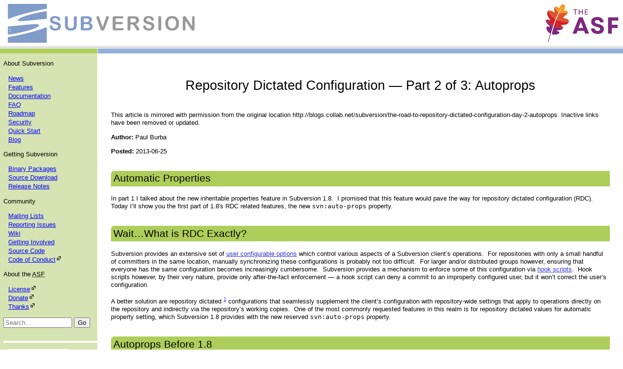

--- FILE ---
content_type: text/html
request_url: https://subversion.apache.org/blog/2013-06-25-repository-dictated-configuration-part-2-autoprops.html
body_size: 6480
content:
<!DOCTYPE html>
<html>
<head>
<meta charset="UTF-8">
<meta http-equiv="x-ua-compatible" content="ie=edge">
<meta http-equiv="Content-Type" content="text/html;charset=utf-8">
<title>Apache Subversion Repository dictated configuration 2/3: Autoprops</title>
<meta name="description" content="">
<meta name="viewport" content="width=device-width, initial-scale=1">
<link rel="manifest" href="/site.webmanifest">
<link rel="apple-touch-icon" href="/icon.png">
<link rel="icon" type="image/png" href="/icon.png">
<link rel="stylesheet" href="/style/site.css" type="text/css" media="all">
<meta name="theme-color" content="#98b0d4">
</head>

<body>
<div id="site-banner">
<div style="font-style: italic;" 
     id="site-banner-apachelogo">
  <a href="https://www.apache.org/"
  ><img src="https://apache.org/foundation/press/kit/asf_logo_wide.svg"
        height="80"
        alt="Apache Software Foundation" /></a>
</div>
<a href="/">
  <img src="/images/svn-name-banner.svg"
       width="379" height="80"
       alt="[S] Subversion"
       id="site-banner-svnlogo" /></a>
</div> <!-- #site-banner -->

<div id="site-nav">
    <label for="hamburger">&#9776;</label>
    <input type="checkbox" id="hamburger"/>
  <nav id="site-nav-menu">
  <p>About Subversion
    <ul>
      <li><a href="/news.html">News</a></li>
      <li><a href="/features.html">Features</a></li>
      <li><a href="/docs/">Documentation</a></li>
      <li><a href="/faq.html">FAQ</a></li>
      <li><a href="/roadmap.html">Roadmap</a></li>
      <li><a href="/security/">Security</a></li>
      <li><a href="/quick-start.html">Quick Start</a></li>
      <li><a href="/blog/">Blog</a></li>
    </ul>
  </p>
  <p>Getting Subversion
      <ul>
      <li><a href="/packages.html">Binary Packages</a></li>
      <li><a href="/download.cgi">Source Download</a></li>
      <li><a href="/docs/release-notes/">Release Notes</a></li>
    </ul>
  </p>
  <p>Community
    <ul>
      <li><a href="/mailing-lists.html">Mailing Lists</a></li>
      <li><a href="/reporting-issues.html">Reporting Issues</a></li>
      <li><a href="https://cwiki.apache.org/confluence/display/SVN/">Wiki</a></li>
      <li><a href="/contributing.html">Getting Involved</a></li>
      <li><a href="/source-code.html">Source Code</a></li>
      <li><a class="linkaway"
             href="https://apache.org/foundation/policies/conduct.html">Code of Conduct</a></li>
    </ul>
  </p>
  <p>About the <acronym title="Apache Software Foundation">ASF</acronym>
    <ul>
      <li><a class="linkaway"
             href="https://www.apache.org/licenses/">License</a></li>
      <li><a class="linkaway"
             href="https://www.apache.org/foundation/sponsorship.html">Donate</a></li>
      <li><a class="linkaway"
             href="https://www.apache.org/foundation/thanks.html">Thanks</a></li>
    </ul>
  </p>

<p id="site-search">
  <form action="https://www.google.com/search" method="get"
        style="margin-top: 10px; margin-bottom: 10px; display: inline;">
  <div style="display: inline;">
    <input value="subversion.apache.org" name="sitesearch" type="hidden" />
    <input name="q" id="query" type="text" placeholder="Search..."
           style="width: 10em"
           />
    <input name="Search" value="Go" type="submit"/>
  </div>
  </form>
</p> <!-- #site-search -->

<p id="site-apachecon-block">
  <p><a href="https://www.apache.org/events/current-event.html"
    ><img src="https://www.apache.org/events/current-event-125x125.png"
          alt="ApacheCon"
  /></a></p>
</p> <!-- #site-apachecon-block -->

<p id="site-svnbook-block">
<p>Read the official Subversion
   documentation <a href="https://svnbook.red-bean.com/" class="linkaway nopadding">online</a>!</p>
<p><a href="https://svnbook.red-bean.com/"
      ><img src="/images/svnbook-cover.jpg"
            alt="Version Control With Subversion"/></a></p>
</p> <!-- #site-svnbook-block -->

<p id="copyright">
<p>Copyright &#169; 2026 <a href="https://www.apache.org/" class="nopadding">The Apache
   Software Foundation</a>, Licensed under
   the <a href="https://www.apache.org/licenses/LICENSE-2.0" class="nopadding">Apache
   License, Version 2.0</a>.  Apache, Apache Subversion, and
   the Apache logo are trademarks of The Apache Software
   Foundation.  Subversion and the Apache Subversion logo are
   registered trademarks of The Apache Software Foundation.</p>
<p><a href="https://privacy.apache.org/policies/privacy-policy-public.html"
   class="nopadding">Privacy policy</a></p>
</p> <!-- #copyright -->
</nav>
</div> <!-- #site-nav -->

<div id="site-content">
<div id="site-notice">

<!-- PUT SITE-WIDE NOTICES HERE AS NECESSARY -->

</div> <!-- #site-notice -->

<!-- **************** BEGIN CONTENT ***************** -->

<h1>Repository Dictated Configuration &#8212; Part 2 of 3: Autoprops</h1>
<div>
<p>This article is mirrored with permission from the original location http://blogs.collab.net/subversion/the-road-to-repository-dictated-configuration-day-2-autoprops. Inactive links have been removed or updated.</p>

<p><strong>Author:</strong> Paul Burba</p>
<p><strong>Posted:</strong> 2013-06-25</p>
</div>

<div class="h2" id="automatic-properties">
<h2>Automatic Properties
<a class="sectionlink" href="#automatic-properties"
   title="Link to this section">&para;</a>
</h2>
<p>In part 1 I talked about the new inheritable properties feature in Subversion 1.8.  I promised that this feature would pave the way for repository dictated configuration (RDC).  Today I&#8217;ll show you the first part of 1.8&#8242;s RDC related features, the new <code>svn:auto-props</code> property.</p>
</div>

<div class="h2" id="what-is-rdc">
<h2>Wait&#8230;What is RDC Exactly?
<a class="sectionlink" href="#what-is-rdc"
   title="Link to this section">&para;</a>
</h2>
<p>Subversion provides an extensive set of <a href="https://svnbook.red-bean.com/en/1.8/svn.advanced.confarea.html">user configurable options</a> which control various aspects of a Subversion client&#8217;s operations.  For repositories with only a small handful of committers in the same location, manually synchronizing these configurations is probably not too difficult.  For larger and/or distributed groups however, ensuring that everyone has the same configuration becomes increasingly cumbersome.  Subversion provides a mechanism to enforce some of this configuration via <a href="https://svnbook.red-bean.com/en/1.8/svn.reposadmin.create.html#svn.reposadmin.hooks.uses">hook scripts</a>.  Hook scripts however, by their very nature, provide only after-the-fact enforcement &#8212; a hook script can deny a commit to an improperly configured user, but it won&#8217;t correct the user&#8217;s configuration.</p>
<p>A better solution are repository dictated <a class="simple-footnote" title="Full disclosure: The repository “dictated” configurations discussed here are truly only suggestions to well-behaved 1.8+ clients. Older clients will obviously not understand the new dictates. Even with newer clients it is relatively easy for a user to modify a client to ignore server-side suggestions — Subversion is open source after all! Given this reality, server-side enforcement of desired behaviors via hook scripts is still recommended if you need 100% guaranteed compliance." id="return-note-12105-1" href="#note-12105-1"><sup>1</sup></a> configurations that seamlessly supplement the client&#8217;s configuration with repository-wide settings that apply to operations directly on the repository and indirectly via the repository&#8217;s working copies.  One of the most commonly requested features in this realm is for repository dictated values for automatic property setting, which Subversion 1.8 provides with the new reserved <code>svn:auto-props</code> property.</p>
</div>

<div class="h2" id="autoprops-before-1-8">
<h2>Autoprops Before 1.8
<a class="sectionlink" href="#autoprops-before-1-8"
   title="Link to this section">&para;</a>
</h2>
<p><em>This is a high level refresher, for more detail see the <a href="https://svnbook.red-bean.com/en/1.7/svn-book.html#svn.advanced.props.auto">Version Control with Subversion book</a>.</em></p>
<p>In Subversion 1.7 when you add a file to version control with the svn add or svn import subcommands, Subversion attempts to set common properties on that file automatically.  Some of these properties (e.g. <code>svn:executable</code>, <code>svn:mime-type</code>) are set regardless of configuration, while others (e.g. <code>svn:eol-style</code>) <a class="simple-footnote" title="svn:mime-type actually falls into both these categories — it can be set via the run-time configuration, but if nothing is defined there, then Subversion will attempt to automatically set the mime type via a set of hard-coded rules." id="return-note-12105-2" href="#note-12105-2"><sup>2</sup></a> depend on the particulars of your individual run-time configuration.  These configurations can be overridden at the command line with the <a href="https://svnbook.red-bean.com/en/1.8/svn.ref.svn.html#svn.ref.svn.sw.config_option">&#8211;config-option</a> and <a href="https://svnbook.red-bean.com/en/1.8/svn.ref.svn.html#svn.ref.svn.sw.config_dir">&#8211;config-dir</a> options.</p>
<p>The configuration section of interest to us today is auto-props.  In this section you can define properties which automatically get set on added/imported files.  For example, say we have this configuration <a class="simple-footnote" title="I confess to a simplification here — there isn’t just a single user configuration, it can be defined in up to 4 locations:

Per-user runtime configuration
The per-user Registry values (Windows Only)
Per-machine runtime configuration
The system-wide Registry values (Windows Only)

Lower numbered configurations take precedence over higher numbered ones. In this blog’s examples, for the purposes of simplicity, we’ll assume configs #2 through #4 are empty and our entire configuration is defined in #1 only." id="return-note-12105-3" href="#note-12105-3"><sup>3</sup></a>:</p>
<pre>### Set enable-auto-props to 'yes' to enable automatic properties
### for 'svn add' and 'svn import', it defaults to 'no'.
### Automatic properties are defined in the section 'auto-props'.
<strong>enable-auto-props = yes</strong>

### Section for configuring automatic properties.
<strong>[auto-props]</strong>
### The format of the entries is:
###   file-name-pattern = propname[=value][;propname[=value]...]
### The file-name-pattern can contain wildcards (such as '*' and
### '?').  All entries which match (case-insensitively) will be
### applied to the file.  Note that auto-props functionality
### must be enabled, which is typically done by setting the
### 'enable-auto-props' option.
*.c = svn:eol-style=native
*.cpp = svn:eol-style=native
*.h = svn:keywords=Author Date Id Rev URL;svn:eol-style=native
*.dsp = svn:eol-style=CRLF
*.dsw = svn:eol-style=CRLF
*.sh = svn:eol-style=native;svn:executable
*.txt = svn:eol-style=native;svn:keywords=Author Date Id Rev URL;
*.png = svn:mime-type=image/png
*.jpg = svn:mime-type=image/jpeg
Makefile = svn:eol-style=native</pre>
<p>Given the above configuration, when we place a file with the <code>.c</code> extension under version control, the file will automatically have the <code>svn:eol-style</code> property set on it with a value of <code>native</code>:</p>
<pre>1.8.0&gt;svn st
?       src\panel.c

1.8.0&gt;svn add src\panel.c
A         src\panel.c

1.8.0&gt;svn proplist src\panel.c --verbose
Properties on 'src\panel.c':
  svn:eol-style
    native</pre>
<p>Nice, but if we are a repository administrator, we must rely on all of our users manually setting up their configuration this way <a class="simple-footnote" title="Subversion sets no auto-props in its default configuration" id="return-note-12105-4" href="#note-12105-4"><sup>4</sup></a>.  It would be better if there was a way to push the desired auto-prop definitions for a repository (or a project within a repository) to the users <a class="simple-footnote" title="i.e. Repository Dictated Configuration!" id="return-note-12105-5" href="#note-12105-5"><sup>5</sup></a>&#8230;</p>
</div>

<div class="h2" id="the-svn-auto-props-property">
<h2>The svn:auto-props Property
<a class="sectionlink" href="#the-svn-auto-props-property"
   title="Link to this section">&para;</a>
</h2>
<p>&#8230;Enter the new <code>svn:auto-props</code> property.  The value of this new property should have the same format as the auto-props runtime configuration option: Any number of newline separated key-value pairs in the format FILE_PATTERN = PROPNAME=VALUE[;PROPNAME=VALUE ...]).</p>
<p>We might have the <code>svn:auto-props</code> property set on the root of our repository with a value very much like that in our runtime configuration from previous example:</p>
<pre>1.8.0&gt;svn pg svn:auto-props http://svn.example.com/repos --verbose
Properties on 'http://svn.example.com/repos':
  svn:auto-props
    *.c = svn:eol-style=native
    *.cpp = svn:eol-style=native
    *.h = svn:keywords=Author Date Id Rev URL;svn:eol-style=native
    *.dsp = svn:eol-style=CRLF
    *.dsw = svn:eol-style=CRLF
    *.sh = svn:eol-style=native;svn:executable
    *.txt = svn:eol-style=native;svn:keywords=Author Date Id Rev URL;
    *.png = svn:mime-type=image/png
    *.jpg = svn:mime-type=image/jpeg
    Makefile = svn:eol-style=native</pre>
<p>The value of the <code>svn:auto-props</code> property defines automatic properties for any path added or imported to a directory location which inherits the property.</p>
</div>

<div class="h2" id="svn-auto-props-inherited-from-the-repository-root">
<h2>Example: svn:auto-props Inherited from the Repository Root
<a class="sectionlink" href="#svn-auto-props-inherited-from-the-repository-root"
   title="Link to this section">&para;</a>
</h2>
<p>Lets look at a very simple example of how the new property works to set automatic properties.  Lets assume we have no auto-props defined in our runtime configuration:</p>
<pre>### Set enable-auto-props to 'yes' to enable automatic properties
### for 'svn add' and 'svn import', it defaults to 'no'.
### Automatic properties are defined in the section 'auto-props'.
enable-auto-props = no</pre>
<p>Further, lets assume our repository administrator previously set the <code>svn:auto-props</code> property on the root of the repository <a class="simple-footnote" title="Note that the svn:auto-props property can only be set on directories." id="return-note-12105-6" href="#note-12105-6"><sup>6</sup></a>:</p>
<pre>1.8.0&gt;svn propget svn:auto-props --verbose -R http://svn.example.com/repos
Properties on 'http://svn.example.com/repos':
  svn:auto-props
    *.c = svn:eol-style=native
    *.h = svn:eol-style=native
    *.py = svn:eol-style=native</pre>
<p>We checkout a new working copy for our current project:</p>
<pre>1.8.0&gt;svn co http://svn.example.com/repos/calc/trunk calc-trunk-wc
A    calc-trunk-wc\doc
A    calc-trunk-wc\src
A    calc-trunk-wc\doc\INSTALL
A    calc-trunk-wc\FAQ
A    calc-trunk-wc\src\button.c
A    calc-trunk-wc\src\integer.c
A    calc-trunk-wc\src\real.c
A    calc-trunk-wc\src\main.c
A    calc-trunk-wc\Makefile
A    calc-trunk-wc\README
 U   calc-trunk-wc
Checked out revision 480.</pre>
<p>After doing some work, we have a new file we want to put under version control:</p>
<pre>1.8.0&gt;svn st calc-trunk-wc
?       calc-trunk-wc\src\bindings.h

1.8.0&gt;svn add calc-trunk-wc\src\bindings.h
A         calc-trunk-wc\src\bindings.h</pre>
<p>When we do that, sure enough, the <code>svn:auto-props</code> property, inherited from the root of the repository, results in an automatically set <code>svn_eol-style</code> property on the added file:</p>
<pre>1.8.0&gt;svn pg svn:auto-props -v --show-inherited-props calc-trunk-wc\src\bindings.h
Inherited properties on 'calc-trunk-wc\src\bindings.h',
from 'http://svn.example.com/repos':
  svn:auto-props
    *.c = svn:eol-style=native
    *.h = svn:eol-style=native
    *.py = svn:eol-style=native

1.8.0&gt;svn pl -v calc-trunk-wc\src\bindings.h
Properties on 'calc-trunk-wc\src\bindings.h':
  svn:eol-style
    native</pre>
</div>

<div class="h2" id="hierarchy-of-automatic-properties">
<h2>Hierarchy of Automatic Properties
<a class="sectionlink" href="#hierarchy-of-automatic-properties"
   title="Link to this section">&para;</a>
</h2>
<p>The previous example is probably the simplest case involving <code>svn:auto-props</code> that you will encounter.  But what happens if:</p>
<ul>
<li>We add <code>foo/bar.bat</code> and <code>foo</code> inherits multiple <code>svn:autoprops</code> from different parents and those properties have different values for the same file pattern?</li>
<li>The runtime configuration defines yet another value for the same pattern?</li>
<li>We use the the <code>--config-options</code> or <code>--config-dir</code> options?</li>
</ul>
<p>In those cases the following rules apply:</p>
<p><strong>A)</strong> <strong><code>svn:auto-props</code> override the runtime configuration&#8217;s auto-props:</strong> An automatic property, for a given pattern, defined in <code>svn:auto-props</code> overrides the same auto-prop for the <em>identical</em> pattern in the auto-props runtime configuration <a class="simple-footnote" title="Either the standard runtime configuration or that pointed to by the --config-dir option." id="return-note-12105-7" href="#note-12105-7"><sup>7</sup></a>.</p>
<p><strong>B)</strong> <strong>Nearer <code>svn:auto-props</code> take precedence:</strong> If an automatic property, for the <em>same</em> pattern, is inherited from more than one parents&#8217; <code>svn:auto-props</code> property, the nearer path-wise parent overrides the more distant parents.</p>
<p><strong>C)</strong> <strong>Explicit <code>svn:auto-props</code> take precedence over those that are inherited:</strong> An automatic property, for a given pattern, defined in a <code>svn:auto-props</code> property explicitly set on a path overrides the same auto-prop(s) for the identical pattern inherited from any parents.</p>
<p><strong>D)</strong> <strong>No guarantees if a file matches multiple patterns:</strong> Like the auto-props runtime configuration option, if a file matches more than one file pattern which defines a value for the same property, then there is no guarantee which pattern&#8217;s value will be automatically applied.  For example, if and added file <code>foo.py</code> inherits both these values,</p>
<pre>*.py = svn:eol-style=native
*.p* = svn:eol-style=CRLF</pre>
<p>then there is no guarantee which eol-style will be set on the added file <code>foo.py</code>.</p>
<p><strong>E) <code>--no-auto-props</code> means NO automatic properties:</strong> Like the auto-props runtime option, <code>svn:auto-props</code> property is disregarded when using the <code>--no-auto-props</code> option on the command line.</p>
<p><strong>F)</strong> <strong>Disabling automatic properties in the runtime configuration doesn&#8217;t affect RDC:</strong> <code>svn:auto-props</code> is not disabled when the enable-auto-props runtime configuration option is set to no.</p>
<pre>&lt;pre&gt;### Set enable-auto-props to 'yes' to enable automatic properties
### for 'svn add' and 'svn import', it defaults to 'no'.
### Automatic properties are defined in the section 'auto-props'.
<strong>### Note: Setting this option to 'no' has no effect on the behavior of</strong>
<strong>### the svn:auto-props property</strong>
enable-auto-props = no&lt;/pre&gt;</pre><
</div>

<div class="h2" id="where-should-it-go">
<h2>Where Should It Go?
<a class="sectionlink" href="#where-should-it-go"
   title="Link to this section">&para;</a>
</h2>
<p>Remember, <code>svn:auto-props</code> is inheritable.  So typically you will only need to set the property on the root of the repository.  If your repository has several different projects that require different configurations, then you can put the property on the root folder of each project <a class="simple-footnote" title="Recall from part 1 that all users must have read access to whatever directory you set svn:auto-props on, otherwise they won’t be able to inherit from that path." id="return-note-12105-8" href="#note-12105-8"><sup>8</sup></a>.  Remember, less is more when it comes to inherited properties &#8212; If you are setting <code>svn:auto-props</code> such that a given repository path inherits the <em>same</em> values from multiple parents, then you are probably doing more than you need to.</p>
</div>

<div class="h2" id="notes">
<h2>Notes
<a class="sectionlink" href="#notes"
   title="Link to this section">&para;</a>
</h2>
<ol>
  <li id="note-12105-1"><p>Full disclosure: The repository &#8220;dictated&#8221; configurations discussed here are truly only <em>suggestions</em> to well-behaved 1.8+ clients. Older clients will obviously not understand the new dictates. Even with newer clients it is relatively easy for a user to modify a client to ignore server-side suggestions &#8212; Subversion<em> is</em> open source after all! Given this reality, server-side enforcement of desired behaviors via hook scripts is still recommended if you need 100% guaranteed compliance. <a href="#return-note-12105-1">&#8617;</a></p></li>
  <li id="note-12105-2"><p><code>svn:mime-type</code> actually falls into both these categories &#8212; it can be set via the run-time configuration, but if nothing is defined there, then Subversion will attempt to automatically set the mime type via a set of hard-coded rules. <a href="#return-note-12105-2">&#8617;</a></p></li>
  <li id="note-12105-3"><p>I confess to a simplification here &#8212; there isn&#8217;t just a single user configuration, it can be defined in up to 4 locations:</p>
    <ol>
      <li>Per-user runtime configuration</li>
      <li>The per-user Registry values (Windows Only)</li>
      <li>Per-machine runtime configuration</li>
      <li>The system-wide Registry values (Windows Only)</li>
    </ol>
    <p>Lower numbered configurations take precedence over higher numbered ones. In this blog&#8217;s examples, for the purposes of simplicity, we&#8217;ll assume configs #2 through #4 are empty and our entire configuration is defined in #1 only. <a href="#return-note-12105-3">&#8617;</a></p></li>
  <li id="note-12105-4"><p>Subversion sets no auto-props in its default configuration <a href="#return-note-12105-4">&#8617;</a></p></li>
  <li id="note-12105-5"><p>i.e. Repository Dictated Configuration! <a href="#return-note-12105-5">&#8617;</a></p></li>
  <li id="note-12105-6"><p>Note that the <code>svn:auto-props</code> property can only be set on directories.  <a href="#return-note-12105-6">&#8617;</a></p></li>
  <li id="note-12105-7"><p>Either the standard runtime configuration or that pointed to by the <code>--config-dir</code> option. <a href="#return-note-12105-7">&#8617;</a></p></li>
  <li id="note-12105-8"><p>Recall from part 1 that all users must have read access to whatever directory you set <code>svn:auto-props</code> on, otherwise they won&#8217;t be able to inherit from that path. <a href="#return-note-12105-8">&#8617;</a></p></li>
</ol>
</div>

<div class="h2" id="about-the-author">
<h2>About the author
<a class="sectionlink" href="#about-the-author"
   title="Link to this section">&para;</a>
</h2>
<p>Paul Burba is a committer on the Apache Software Foundation's Subversion project and has worked on Subversion for the past nine years.  He works as a software engineer for Collabnet from his home in New Hampshire and when not coding he can usually be found skiing with his nephews, mountain biking with friends, or traveling with his wife.  Some time in the distant past Paul graduated from the University of New Hampshire with a degree in Business.  Somewhat more recently he obtained a masters in computer science from Boston University.</p>
</div>

<!-- ***************** END CONTENT ****************** -->
</div> <!-- #site-content -->
</body>
</html>


--- FILE ---
content_type: text/css
request_url: https://subversion.apache.org/style/site.css
body_size: 795
content:
/*
** High-level HTML Defaults
*/

body {
  background-color: white;
  margin: 0;
  font-family: Tahoma, Arial, sans-serif;
  font-size: 10pt;
  line-height: 1.2em;
}
img {
  border: 0;
}
table {
  border: 0;
  border-collapse: collapse;
}
td, th {
  border: 1px gray solid;
  font-size: 10pt;
  padding: 0.5em;
}
tr {
  vertical-align: top;
}
table.noborder td, table.noborder th {
  border: none;
}
th {
  background-color: rgb(200,210,250);
}
table td.divider {
  background-color: rgb(220,225,250);
  font-weight: bold;
  text-align: center;
}
a {
  color: rgb(50,50,210);
}
a:visited {
  color: rgb(140,0,160);
}
a:hover {
  color: rgb(120,120,210);
}
ul {
  margin: 0;
}
pre {
  border-color: #888;
  border-style: dotted solid solid dotted;
  border-width: 1px 2px 2px 1px;
  padding: 0.25em;
  margin: 0 2em;
  font-size: 90%;
  overflow-x: auto;
}
/*
** Page Elements
*/

#site-banner {
  padding: 8px;
  background: white url("/images/banner-gradient.jpg") repeat-x;
  background-position: bottom;
}
#site-banner a {
  text-decoration: none;
}
#site-apachecon-block,
#site-svnbook-block {
  text-align: center;
}
#site-apachecon-block img,
#site-svnbook-block img {
  border-style: solid;
  border-color: #555;
  border-width: 1px 2px 2px 1px;
}
/* Only do absolute positioning for screen media types. */
@media screen {
  #site-nav {
    float: left;
    width: 15em;
    border-top: solid 10px #aece5b;
    background-color: #d6e3b2;
  }
  #site-nav-menu {
    padding-left: 7px;
  }
  #site-nav-menu a {
    padding-left: 10px;
    color: blue;
  }

  /* Used for some links in site-nav.html that shouldn't be padded, eg the Subversion book */
  #site-nav-menu a.nopadding {
      padding-left: 0px;
  }

  #site-nav label, #hamburger { display: none; }

  #site-search {
    padding: 0.5em;
  }
  #copyright {
    font-size: 80%;
  }
  #copyright,
  #site-apachecon-block,
  #site-svnbook-block {
    padding: 0 0.5em;
    margin-top: 2em;
    border-top: 4px solid white;
  }
  #site-search, #site-thanks-block {
    padding: 0 0.5em;
    margin: 1em 0;
  }
  #site-content {
    border-top: solid 10px rgb(147,176,218);
    margin-left: 15.1em;
    right: 0px;
    padding: 1em 2em;
  }
  #site-banner-apachelogo {
    text-align: right;
    width: 379px;
    height: 80px; 
    float: right;
  }
  #site-banner-svnlogo {
    width: 400px;
    height: 80px;
  }
  @media screen and (max-width: 815px) {
    #site-nav {
      width: 100%;
      border-top: solid 10px rgb(147,176,218); /* #93b0da */
      background-color: #d6e3b2;
    }
    #site-nav-menu {
      background-color: #d6e3b2;
    }
    #site-nav-menu a {
      box-sizing: border-box;
      float: none;
      text-decoration: none;
    }
    #site-nav label {
      display: inline-block;
      color: white;
      background: #d6e3b2;
      font-style: normal;
      font-size: 1.2em;
      padding: 10px;
    }
    #site-nav-menu { display: none; }
    #site-nav input:checked + #site-nav-menu { display: block; }

    #site-content { margin-left: 0px; }
    #site-banner-apachelogo {
      text-align: left;
      float: none;
      width: 322px;
      height: 68px; 
    }
    #site-banner-svnlogo {
      width: 340px;
      height: 68px;
    }
    /* Allow wordbreak in tt and a because of some very long "words", ie links, in for example HACKING */
    tt, a {
      overflow-wrap: break-word;
    }
  }
  
}
/* In print media, we only really want the #site-content stuff. */
@media print {
  #site-banner, #site-notice, #site-nav {
    display: none;
  }
  a {
    text-decoration: none;
  }
}
#site-nav ul {
  list-style: none;
  padding-left: 0em;
}
#site-nav li {
  line-height: 1.4em;
}
#site-nav ul ul {
  padding-left: 2em;
}

/*
** Headings
*/

h1, h2, h3, h4 {
  font-weight: normal;
  font-style: normal;
  margin-top: 1.5em;
  line-height: 1em;
}
h1 {
  font-size: 200%;
  text-align: center;
  margin: 1.5em 0;
}
h2 {
  font-size: 160%;
  background: url('/images/corner-white.png') no-repeat #aece5b;
  padding: 0.25em;
}
h3 {
  font-size: 125%;
  background: url('/images/corner-white.png') no-repeat rgb(147,176,218);
  padding: 0.25em;
}
h4 {
  font-size: 115%;
  text-decoration: underline;
}
.h3 {
  margin-left: 2em;
}

/*
** Other Customizations
*/

#site-content :target {
  background-color: #e8e8e8;
}
.centered {
  margin-left: auto;
  margin-right: auto;
}
.notice {
  background-color: yellow;
  margin: 0.5em 5em;
  padding: 0 0.5em;
  border-style: solid;
  border-color: black;
  border-width: 1px 2px 2px 1px;
}
span.notice {
  margin: 0.5em 0em;
}
.todo {
  background: url('/images/todo.png') no-repeat;
  padding: 3px 30px;
  color: red;
}
.footer {
  border-style: solid;
  border-color: black;
  border-width: 1px 0 0 0;
  font-size: small;
  margin-top: 4em;
}
.bigpoint {
  background: rgb(255,240,170);
  border: 1px solid black;
  text-align: center;
  margin: 0 4.2em;
  font-size: 120%;
  line-height: 1.2em;
}
.experimental-feature {
    background-color: #f8ecde;
}
@media screen {
  .linkaway {
    padding-right: 12px;
    background-image: url('/images/linkaway.gif');
    background-position: top right;
    background-repeat: no-repeat;
  }
}
ul.nobullet {
  list-style: none;
  padding-left: 0em;
}
ul.topmenu {
  padding: 0px;
  line-height: 2em;
}
ul.topmenu li {
  padding: 0 2px;
  margin: 0;
  display: inline;
  border: 1px solid black;
  border-bottom: none;
}
ul.topmenu li a {
  text-decoration: none;
}
table.task-table td {
  vertical-align: middle;
}
table.task-table td.divider {
  background-color: rgb(245,235,160);
}
table.task-table .task-level-1 .task-name {
  padding-left: 36px;
}
table.task-table .task-level-2 .task-name {
  padding-left: 60px;
}
table.task-table .completed .task-name {
  background: url('/images/green-light.png') no-repeat 2px 50%;
}
table.task-table .in-progress .task-name {
  background: url('/images/yellow-light.png') no-repeat 2px 50%;
}
table.task-table .explored .task-name {
  background: url('/images/orange-light.png') no-repeat 2px 50%;
}
table.task-table .not-started .task-name {
  background: url('/images/red-light.png') no-repeat 2px 50%;
}
table.task-table .deferred .task-name {
  background: url('/images/green-ellipsis-light.png') no-repeat 2px 50%;
}
.ss {
  font-size: 50%;
  vertical-align: super;
}

/*
 * Hide class="sectionlink", except when an enclosing heading
 * has the :hover property.
 */
.sectionlink {
  display: none;
}
:hover > .sectionlink {
  display: inline;
}



--- FILE ---
content_type: image/svg+xml
request_url: https://subversion.apache.org/images/svn-name-banner.svg
body_size: 6581
content:
<?xml version="1.0" encoding="UTF-8" standalone="no"?>
<!-- Created with Inkscape (http://www.inkscape.org/) -->

<svg
   sodipodi:docname="svn-name-banner2.svg"
   inkscape:version="1.1 (c68e22c387, 2021-05-23)"
   sodipodi:version="0.32"
   version="1.0"
   x="0.00000000"
   y="0.00000000"
   width="517.677"
   height="107.964"
   viewBox="0 0 517.677 107.964"
   id="svg2"
   xml:space="preserve"
   inkscape:export-filename="D:\Dev\subversion_site\publish\images\svn-name-banner2.png"
   inkscape:export-xdpi="96"
   inkscape:export-ydpi="96"
   xmlns:inkscape="http://www.inkscape.org/namespaces/inkscape"
   xmlns:sodipodi="http://sodipodi.sourceforge.net/DTD/sodipodi-0.dtd"
   xmlns="http://www.w3.org/2000/svg"
   xmlns:svg="http://www.w3.org/2000/svg"
   xmlns:rdf="http://www.w3.org/1999/02/22-rdf-syntax-ns#"
   xmlns:cc="http://creativecommons.org/ns#"
   xmlns:dc="http://purl.org/dc/elements/1.1/"><metadata
   id="metadata24"><rdf:RDF><cc:Work
       rdf:about=""><dc:format>image/svg+xml</dc:format><dc:type
         rdf:resource="http://purl.org/dc/dcmitype/StillImage" /></cc:Work></rdf:RDF></metadata><sodipodi:namedview
   inkscape:current-layer="Layer_1"
   inkscape:window-y="-8"
   inkscape:window-x="100"
   inkscape:cy="43.717075"
   inkscape:cx="76.309017"
   inkscape:zoom="3.1909728"
   id="base"
   pagecolor="#ffffff"
   bordercolor="#666666"
   borderopacity="1.0"
   inkscape:pageopacity="0.0"
   inkscape:pageshadow="2"
   inkscape:window-width="1812"
   inkscape:window-height="1057"
   inkscape:pagecheckerboard="0"
   showgrid="false"
   inkscape:window-maximized="1"
   width="157.009px" />
   <defs
   id="defs84">

		</defs>

		<g
   id="g46">
				<g
   id="Layer_1">
					<path
   d="M 107.96298,0 H -2.110322e-5 V 107.964 H 107.96398 V 0 Z"
   style="fill:#809cc9;stroke-width:1.1708"
   id="path49" />
					<g
   id="g51"
   transform="translate(-21.475021,13.125)">
						<path
   d="m 130.372,0 1.662,6.583 c -15.285,2.216 -28.886,4.828 -40.802,7.837 -12.857,3.247 -23.198,6.546 -31.025,9.896 -7.844,3.284 -11.507,5.952 -10.99,8 0.456,1.807 3.735,2.626 9.863,2.453 3.141,-0.058 8.252,-0.399 15.335,-1.028 7.083,-0.626 16.221,-1.536 27.415,-2.726 20.599,-2.144 34.762,-3.077 42.491,-2.8 7.711,0.21 11.944,1.784 12.688,4.725 1.007,3.988 -6.304,9.331 -21.931,16.026 -15.657,6.633 -35.88,13.076 -60.652,19.332 -20.854,5.265 -38.833,9.029 -53.939,11.291 l -1.645,-6.51 c 17.868,-2.555 33.937,-5.633 48.205,-9.236 13.326,-3.364 23.594,-6.629 30.8,-9.799 7.205,-3.169 10.533,-5.84 9.983,-8.019 -0.477,-1.886 -3.805,-2.849 -9.973,-2.891 -3.159,0.034 -7.51,0.257 -13.062,0.668 -5.566,0.414 -12.479,1.056 -20.739,1.923 C 51.242,47.1 40.594,48.14 32.126,48.846 23.646,49.555 17.325,49.897 13.15,49.876 5.14,49.802 0.76,48.256 0,45.248 -1.024,41.187 5.74,36.053 20.295,29.845 35.002,23.577 54.925,17.269 80.09,10.915 97.494,6.521 114.254,2.883 130.372,0 Z"
   style="fill:#ffffff"
   id="path53" />
      			</g>
					<g
   id="g55"
   transform="translate(-21.475021,13.125)">
						<path
   d="m 26.125,56.078 c 0.279,0 0.521,0.105 0.728,0.316 0.205,0.205 0.309,0.451 0.309,0.736 0,0.297 -0.104,0.548 -0.309,0.754 -0.206,0.205 -0.454,0.308 -0.745,0.308 -0.297,0 -0.548,-0.103 -0.753,-0.309 -0.206,-0.211 -0.309,-0.462 -0.309,-0.753 0,-0.297 0.103,-0.545 0.309,-0.745 0.21,-0.204 0.467,-0.307 0.77,-0.307 z m 0,6.803 c 0.279,0 0.521,0.107 0.728,0.318 0.205,0.207 0.309,0.456 0.309,0.748 0,0.292 -0.104,0.541 -0.309,0.748 -0.217,0.201 -0.465,0.301 -0.745,0.301 -0.148,0 -0.287,-0.027 -0.415,-0.082 -0.128,-0.054 -0.241,-0.128 -0.338,-0.223 -0.098,-0.095 -0.173,-0.206 -0.228,-0.336 -0.055,-0.129 -0.081,-0.268 -0.081,-0.417 0,-0.292 0.103,-0.542 0.309,-0.748 0.21,-0.206 0.467,-0.309 0.77,-0.309 z"
   style="fill:#ffffff"
   id="path57" />
						<path
   d="m 29.779,56.078 c 0.28,0 0.522,0.105 0.728,0.316 0.206,0.205 0.309,0.451 0.309,0.736 0,0.297 -0.103,0.548 -0.309,0.754 -0.205,0.205 -0.453,0.308 -0.744,0.308 -0.297,0 -0.549,-0.103 -0.754,-0.309 C 28.803,57.672 28.7,57.421 28.7,57.13 c 0,-0.297 0.103,-0.545 0.309,-0.745 0.211,-0.204 0.468,-0.307 0.77,-0.307 z m 0,6.803 c 0.28,0 0.522,0.107 0.728,0.318 0.206,0.207 0.309,0.456 0.309,0.748 0,0.292 -0.103,0.541 -0.309,0.748 -0.217,0.201 -0.465,0.301 -0.744,0.301 -0.148,0 -0.287,-0.027 -0.416,-0.082 C 29.219,64.86 29.106,64.786 29.009,64.691 28.912,64.596 28.836,64.485 28.782,64.355 28.727,64.226 28.7,64.087 28.7,63.938 c 0,-0.292 0.103,-0.542 0.309,-0.748 0.211,-0.206 0.468,-0.309 0.77,-0.309 z"
   style="fill:#ffffff"
   id="path59" />
					</g>
					<path
   d="m 147.06643,61.87569 c 0,2.366478 -0.60672,4.492483 -1.82563,6.378014 -1.21892,1.885532 -3.00083,3.361165 -5.3512,4.432365 -2.3449,1.065734 -5.12709,1.601335 -8.33562,1.601335 -3.85898,0 -7.04018,-0.732352 -9.5436,-2.186123 -1.78191,-1.043873 -3.2304,-2.448458 -4.33999,-4.202822 -1.11506,-1.754364 -1.67259,-3.45954 -1.67259,-5.115528 0,-0.961894 0.33342,-1.78169 1.00574,-2.470319 0.66138,-0.683163 1.51408,-1.027478 2.54715,-1.027478 0.83629,0 1.5414,0.2678 2.12626,0.797935 0.58486,0.530135 1.07134,1.32807 1.48128,2.382874 0.49741,1.246091 1.03307,2.284499 1.61793,3.120691 0.57393,0.836192 1.38836,1.524821 2.4433,2.071352 1.044,0.54653 2.42689,0.814331 4.14321,0.814331 2.35037,0 4.258,-0.551997 5.72835,-1.645058 1.47035,-1.093062 2.20279,-2.464854 2.20279,-4.098981 0,-1.300743 -0.39355,-2.361013 -1.19158,-3.169879 -0.79257,-0.803399 -1.81471,-1.426445 -3.07189,-1.852739 -1.25717,-0.426294 -2.93523,-0.879914 -5.03963,-1.360861 -2.81498,-0.661303 -5.16535,-1.431911 -7.06751,-2.317291 -1.8967,-0.874449 -3.39984,-2.082282 -4.50944,-3.601638 -1.11506,-1.519355 -1.67259,-3.415817 -1.67259,-5.672989 0,-2.158797 0.58486,-4.071654 1.76005,-5.744038 1.17518,-1.677851 2.86964,-2.962198 5.09429,-3.863974 2.22466,-0.89631 4.8374,-1.344465 7.84915,-1.344465 2.3941,0 4.47117,0.300592 6.22575,0.890845 1.74912,0.595719 3.20853,1.393654 4.36186,2.377409 1.15878,0.994686 2.00054,2.02763 2.53621,3.115226 0.53567,1.082131 0.79803,2.147865 0.79803,3.175344 0,0.945497 -0.33342,1.792621 -0.9948,2.552298 -0.66685,0.759678 -1.49222,1.136784 -2.48703,1.136784 -0.90188,0 -1.5906,-0.229543 -2.0552,-0.683164 -0.47008,-0.45362 -0.97842,-1.196902 -1.52501,-2.229845 -0.71605,-1.481098 -1.56874,-2.628813 -2.56901,-3.45954 -1.00028,-0.830727 -2.60181,-1.240625 -4.81007,-1.240625 -2.04427,0 -3.70047,0.448156 -4.95218,1.344466 -1.25171,0.901776 -1.88576,1.983907 -1.88576,3.246393 0,0.787004 0.21317,1.464702 0.63952,2.033094 0.42635,0.568393 1.01667,1.054805 1.76005,1.470168 0.74337,0.415363 1.50314,0.732351 2.27384,0.961894 0.77071,0.235009 2.02788,0.568392 3.7934,1.016548 2.19732,0.519203 4.1924,1.087596 5.97431,1.71064 1.78191,0.623046 3.30145,1.377259 4.5477,2.268104 1.25171,0.890845 2.23012,2.016698 2.92976,3.37756 0.69965,1.360862 1.0604,3.038711 1.0604,5.011687 z"
   style="fill:#809cc9;stroke-width:5.46564"
   id="path61" />
					<path
   d="m 158.147,57.432395 v -18.82252 c 0,-1.601335 0.36076,-2.803703 1.08227,-3.601638 0.72151,-0.797935 1.67259,-1.202368 2.84777,-1.202368 1.23532,0 2.20826,0.398968 2.92977,1.202368 0.72151,0.803401 1.08226,2.005768 1.08226,3.612568 v 19.287072 c 0,2.191588 0.24597,4.022467 0.73244,5.4981 0.48648,1.475633 1.3501,2.617881 2.59635,3.426747 1.24077,0.808866 2.97896,1.218764 5.21454,1.218764 3.08281,0 5.26374,-0.825262 6.53731,-2.475784 1.27358,-1.650524 1.91856,-4.153634 1.91856,-7.503869 v -19.45103 c 0,-1.623196 0.35529,-2.836494 1.06587,-3.628964 0.71604,-0.79247 1.66712,-1.185972 2.85871,-1.185972 1.19158,0 2.16453,0.393502 2.90243,1.185972 0.73791,0.797935 1.1096,2.000303 1.1096,3.623499 v 18.844382 c 0,3.066037 -0.30063,5.618336 -0.89642,7.667826 -0.5958,2.049491 -1.72179,3.853042 -3.38345,5.40519 -1.42115,1.300743 -3.07188,2.251706 -4.95217,2.847425 -1.89123,0.595718 -4.08856,0.901776 -6.61384,0.901776 -3.00629,0 -5.58623,-0.333384 -7.75623,-0.97829 -2.16453,-0.650372 -3.94097,-1.655988 -5.30746,-3.016851 -1.3665,-1.360861 -2.37224,-3.104294 -3.01176,-5.235764 -0.63952,-2.12054 -0.95655,-4.661908 -0.95655,-7.618639 z"
   style="fill:#809cc9;stroke-width:5.46564"
   id="path63" />
					<path
   d="m 219.06108,73.598775 h -11.9705 c -1.72725,0 -2.96256,-0.388036 -3.70046,-1.16411 -0.74338,-0.776075 -1.1096,-2.005768 -1.1096,-3.694548 V 39.336761 c 0,-1.721572 0.37715,-2.962197 1.13693,-3.721875 0.7543,-0.759678 1.97868,-1.131319 3.67313,-1.131319 h 12.69748 c 1.86936,0 3.49276,0.114772 4.86472,0.33885 1.37196,0.224077 2.60181,0.672232 3.68954,1.322604 0.92375,0.551996 1.73818,1.251556 2.44876,2.093213 0.71057,0.841658 1.25171,1.776225 1.62886,2.798237 0.37168,1.027479 0.56299,2.104144 0.56299,3.240928 0,3.91316 -1.95135,6.771516 -5.86499,8.585999 5.13255,1.639591 7.70703,4.831331 7.70703,9.569753 0,2.191588 -0.563,4.17003 -1.68352,5.918929 -1.12053,1.754363 -2.62914,3.055107 -4.5313,3.891299 -1.19705,0.497343 -2.56901,0.841657 -4.12135,1.043874 -1.55234,0.213147 -3.36158,0.311522 -5.42772,0.311522 z m -8.84396,-33.21814 v 10.160006 h 7.26976 c 1.97322,0 3.50369,-0.191285 4.58049,-0.568391 1.0768,-0.377106 1.90216,-1.087597 2.47609,-2.147866 0.44274,-0.748748 0.66685,-1.590405 0.66685,-2.519507 0,-1.983907 -0.70511,-3.301046 -2.11533,-3.956883 -1.40476,-0.650372 -3.55289,-0.97829 -6.43893,-0.97829 h -6.43893 z m 8.2591,15.800204 h -8.2591 v 11.526334 h 8.52693 c 5.36213,0 8.04593,-1.951114 8.04593,-5.847879 0,-1.989372 -0.69418,-3.437678 -2.08254,-4.333989 -1.39383,-0.89631 -3.4709,-1.344466 -6.23122,-1.344466 z"
   style="fill:#809cc9;stroke-width:5.46564"
   id="path65" />
					<path
   d="m 253.88565,39.003377 8.84395,26.228012 8.87676,-26.413833 c 0.4646,-1.388188 0.8035,-2.355547 1.03853,-2.891147 0.22957,-0.541066 0.60673,-1.027478 1.14239,-1.470168 0.53567,-0.44269 1.26264,-0.650372 2.18639,-0.650372 0.67232,0 1.30091,0.163959 1.8803,0.502809 0.57393,0.338848 1.02761,0.792469 1.35556,1.34993 0.33343,0.562928 0.49741,1.125854 0.49741,1.699711 0,0.388037 -0.0547,0.814331 -0.15851,1.262486 -0.10932,0.459087 -0.24051,0.901776 -0.39902,1.339001 -0.15851,0.43176 -0.32249,0.88538 -0.48101,1.344465 l -9.45614,25.583107 c -0.33889,0.97829 -0.67779,1.912857 -1.01668,2.792771 -0.33889,0.879916 -0.72697,1.655989 -1.17518,2.322756 -0.44275,0.666768 -1.03307,1.218764 -1.77098,1.645058 -0.73791,0.420828 -1.63979,0.639441 -2.70019,0.639441 -1.06587,0 -1.96776,-0.213147 -2.70566,-0.628511 -0.74338,-0.415362 -1.3337,-0.972824 -1.78738,-1.655988 -0.45368,-0.683163 -0.84723,-1.464702 -1.18612,-2.339151 -0.33889,-0.868985 -0.67231,-1.798086 -1.01667,-2.776376 l -9.29763,-25.36996 c -0.15852,-0.459085 -0.32796,-0.912706 -0.49741,-1.360861 -0.16398,-0.44269 -0.31156,-0.923637 -0.42088,-1.442842 -0.11478,-0.513738 -0.17491,-0.950963 -0.17491,-1.306208 0,-0.907241 0.36076,-1.732503 1.0932,-2.481249 0.72697,-0.748748 1.64526,-1.120389 2.74392,-1.120389 1.3501,0 2.30664,0.409899 2.86417,1.240625 0.55753,0.830727 1.13693,2.142401 1.72179,3.956883 z"
   style="fill:#999999;stroke-width:5.46564"
   id="path67" />
					<path
   d="m 316.483,40.555524 h -17.85736 v 9.651734 h 16.44167 c 1.20799,0 2.11534,0.2678 2.71113,0.808866 0.59033,0.54653 0.89095,1.25702 0.89095,2.147866 0,0.890845 -0.29516,1.617731 -0.88002,2.175192 -0.58486,0.557461 -1.49221,0.841657 -2.72206,0.841657 h -16.44167 v 11.187486 h 18.46955 c 1.24625,0 2.18093,0.284195 2.82045,0.852587 0.62859,0.573857 0.94561,1.333536 0.94561,2.284499 0,0.918172 -0.31702,1.666919 -0.94561,2.235311 -0.63406,0.568392 -1.5742,0.858053 -2.82045,0.858053 h -21.54143 c -1.72725,0 -2.97349,-0.382571 -3.73326,-1.153179 -0.75977,-0.765144 -1.13693,-1.994838 -1.13693,-3.705479 V 39.336761 c 0,-1.136784 0.16945,-2.065887 0.50834,-2.787307 0.33889,-0.72142 0.86909,-1.24609 1.5906,-1.574009 0.72151,-0.327919 1.64526,-0.491878 2.77125,-0.491878 H 316.483 c 1.26264,0 2.20279,0.278731 2.81498,0.830728 0.61766,0.557461 0.92375,1.278881 0.92375,2.180657 0,0.918172 -0.30609,1.655988 -0.92375,2.207985 -0.61219,0.573857 -1.55234,0.852587 -2.81498,0.852587 z"
   style="fill:#999999;stroke-width:5.46564"
   id="path69" />
					<path
   d="m 342.44412,56.864003 h -2.77125 v 12.586604 c 0,1.655988 -0.36075,2.869286 -1.09866,3.656291 -0.72698,0.787004 -1.68352,1.180506 -2.85871,1.180506 -1.26264,0 -2.24105,-0.409898 -2.9407,-1.229695 -0.69418,-0.819795 -1.03853,-2.022163 -1.03853,-3.607102 V 39.347691 c 0,-1.705176 0.38262,-2.9458 1.14785,-3.716408 0.76524,-0.765144 2.00055,-1.14225 3.7114,-1.14225 h 12.88332 c 1.77644,0 3.30145,0.07651 4.56409,0.224078 1.25718,0.147562 2.39957,0.45362 3.41624,0.907241 1.22438,0.519203 2.31211,1.25702 3.25226,2.218914 0.94562,0.961895 1.66166,2.076817 2.14813,3.344769 0.49194,1.273417 0.73791,2.617882 0.73791,4.044328 0,2.918473 -0.8199,5.246695 -2.46516,6.990128 -1.64526,1.743434 -4.14321,2.984058 -7.48293,3.710944 1.40476,0.748747 2.74393,1.852739 4.02297,3.306512 1.27903,1.464702 2.42142,3.016849 3.43263,4.667373 1.00574,1.645057 1.78738,3.13162 2.34491,4.454225 0.56846,1.328069 0.84176,2.240776 0.84176,2.738119 0,0.519205 -0.16398,1.027478 -0.49194,1.535752 -0.33343,0.508274 -0.78164,0.907241 -1.3501,1.202368 -0.56846,0.295126 -1.22438,0.442689 -1.96775,0.442689 -0.89096,0 -1.63979,-0.213147 -2.24105,-0.62851 -0.60673,-0.415363 -1.12599,-0.950964 -1.55781,-1.590405 -0.43728,-0.63944 -1.0276,-1.584939 -1.77097,-2.836494 l -3.17574,-5.290419 c -1.13692,-1.940183 -2.15906,-3.415816 -3.05548,-4.437829 -0.89642,-1.016548 -1.80924,-1.705176 -2.73299,-2.082282 -0.92375,-0.377107 -2.09894,-0.546531 -3.5037,-0.546531 z m 4.53677,-16.483368 h -7.30255 v 10.84317 h 7.08937 c 1.90217,0 3.5037,-0.169424 4.79913,-0.502809 1.29544,-0.333383 2.29025,-0.896309 2.9735,-1.694244 0.68325,-0.797935 1.0276,-1.901927 1.0276,-3.301046 0,-1.093062 -0.27876,-2.060421 -0.82536,-2.891148 -0.5466,-0.830727 -1.31184,-1.459237 -2.29025,-1.874601 -0.92921,-0.382571 -2.74938,-0.579322 -5.47144,-0.579322 z"
   style="fill:#999999;stroke-width:5.46564"
   id="path71" />
					<path
   d="m 406.0942,61.87569 c 0,2.366478 -0.60672,4.492483 -1.82564,6.378014 -1.21891,1.885532 -3.00082,3.361165 -5.34573,4.432365 -2.35037,1.065734 -5.12709,1.601335 -8.34655,1.601335 -3.85351,0 -7.03472,-0.732352 -9.53813,-2.186123 -1.78191,-1.043873 -3.2304,-2.448458 -4.33999,-4.202822 -1.11506,-1.754364 -1.67259,-3.45954 -1.67259,-5.115528 0,-0.961894 0.33889,-1.78169 1.00027,-2.470319 0.67232,-0.683163 1.51954,-1.027478 2.55261,-1.027478 0.8363,0 1.54688,0.2678 2.12627,0.797935 0.57939,0.530135 1.07133,1.32807 1.48128,2.382874 0.49741,1.246091 1.03307,2.284499 1.61247,3.120691 0.57939,0.836192 1.39929,1.524821 2.44329,2.071352 1.05493,0.54653 2.43236,0.814331 4.14321,0.814331 2.35584,0 4.258,-0.551997 5.73382,-1.645058 1.47034,-1.093062 2.20279,-2.464854 2.20279,-4.098981 0,-1.300743 -0.39355,-2.361013 -1.19159,-3.169879 -0.79257,-0.803399 -1.8147,-1.426445 -3.07188,-1.852739 -1.25171,-0.426294 -2.92976,-0.879914 -5.03417,-1.360861 -2.81498,-0.661303 -5.16535,-1.431911 -7.06204,-2.317291 -1.90217,-0.874449 -3.40531,-2.082282 -4.5149,-3.601638 -1.11506,-1.519355 -1.67259,-3.415817 -1.67259,-5.672989 0,-2.158797 0.58486,-4.071654 1.76004,-5.744038 1.17519,-1.677851 2.86964,-2.962198 5.0943,-3.863974 2.22465,-0.89631 4.84285,-1.344465 7.84368,-1.344465 2.39956,0 4.47664,0.300592 6.23122,0.890845 1.74911,0.595719 3.20853,1.393654 4.36185,2.377409 1.15879,0.994686 2.00055,2.02763 2.53621,3.115226 0.53567,1.082131 0.79804,2.147865 0.79804,3.175344 0,0.945497 -0.33343,1.792621 -1.00028,2.552298 -0.66138,0.759678 -1.48674,1.136784 -2.48155,1.136784 -0.90189,0 -1.58514,-0.229543 -2.05521,-0.683164 -0.47008,-0.45362 -0.98388,-1.196902 -1.52501,-2.229845 -0.71604,-1.481098 -1.56874,-2.628813 -2.56901,-3.45954 -1.00028,-0.830727 -2.60181,-1.240625 -4.81006,-1.240625 -2.04975,0 -3.70047,0.448156 -4.95218,1.344466 -1.25718,0.901776 -1.88577,1.983907 -1.88577,3.246393 0,0.787004 0.21318,1.464702 0.63952,2.033094 0.42635,0.568393 1.01668,1.054805 1.76552,1.470168 0.74883,0.409899 1.50314,0.732351 2.26838,0.961894 0.76523,0.235009 2.02788,0.568392 3.79339,1.016548 2.19732,0.519203 4.1924,1.087596 5.97431,1.71064 1.78191,0.623046 3.30146,1.377259 4.55317,2.268104 1.25171,0.890845 2.21918,2.016698 2.9243,3.37756 0.70511,1.366327 1.05493,3.038711 1.05493,5.011687 z"
   style="fill:#999999;stroke-width:5.46564"
   id="path73" />
					<path
   d="M 417.13873,69.450607 V 38.609875 c 0,-1.601335 0.36076,-2.803703 1.0932,-3.601638 0.73244,-0.797935 1.67805,-1.202368 2.84231,-1.202368 1.19158,0 2.15906,0.393502 2.89697,1.185972 0.74337,0.797935 1.10959,1.994838 1.10959,3.618034 v 30.840732 c 0,1.623196 -0.36622,2.831029 -1.10959,3.628964 -0.74338,0.797935 -1.70539,1.207833 -2.89697,1.207833 -1.14239,0 -2.08801,-0.404433 -2.82591,-1.218764 -0.74338,-0.814331 -1.1096,-2.016698 -1.1096,-3.618033 z"
   style="fill:#999999;stroke-width:5.46564"
   id="path75" />
					<path
   d="m 455.20049,33.805869 c 4.05029,0 7.52666,0.819797 10.42909,2.464854 2.90244,1.650523 5.10523,3.989675 6.59744,7.02292 1.48675,3.038712 2.23559,6.596627 2.23559,10.695608 0,3.022315 -0.40995,5.77683 -1.22985,8.252614 -0.81443,2.470319 -2.03881,4.618186 -3.67314,6.432668 -1.63979,1.814482 -3.6458,3.208135 -6.02897,4.17003 -2.38317,0.956429 -5.11069,1.442841 -8.17711,1.442841 -3.06095,0 -5.79394,-0.497343 -8.20444,-1.481098 -2.41596,-0.989221 -4.43837,-2.382875 -6.05084,-4.180961 -1.61246,-1.798086 -2.83684,-3.962348 -3.6622,-6.487321 -0.82537,-2.530437 -1.24078,-5.263091 -1.24078,-8.197961 0,-3.011385 0.42635,-5.771365 1.28997,-8.279942 0.86363,-2.514041 2.10987,-4.650976 3.74966,-6.410805 1.63433,-1.759829 3.61848,-3.109761 5.96885,-4.044328 2.35038,-0.934568 5.01231,-1.399119 7.99673,-1.399119 z m 11.23259,20.134194 c 0,-2.880217 -0.45914,-5.377863 -1.38836,-7.487471 -0.91828,-2.109609 -2.23558,-3.710944 -3.9519,-4.78761 -1.71085,-1.082131 -3.68407,-1.623197 -5.89779,-1.623197 -1.57967,0 -3.03909,0.300592 -4.38372,0.896311 -1.3337,0.595718 -2.49249,1.475633 -3.45996,2.617883 -0.96748,1.142249 -1.72725,2.606951 -2.29025,4.388641 -0.563,1.781691 -0.8363,3.776528 -0.8363,6.000908 0,2.229847 0.27877,4.25201 0.8363,6.061027 0.563,1.803552 1.3501,3.301046 2.37223,4.492483 1.02214,1.185972 2.19186,2.076817 3.51463,2.66707 1.32277,0.584788 2.77672,0.88538 4.35639,0.88538 2.02241,0 3.88084,-0.513739 5.58076,-1.530287 1.69992,-1.016546 3.04455,-2.596021 4.04483,-4.722025 1.00574,-2.126005 1.50314,-4.754818 1.50314,-7.859113 z"
   style="fill:#999999;stroke-width:5.46564"
   id="path77" />
					<path
   d="m 495.11966,38.555222 15.29381,23.090925 V 38.342075 c 0,-1.508426 0.32249,-2.645209 0.97295,-3.404887 0.64498,-0.759678 1.51407,-1.131319 2.6182,-1.131319 1.13693,0 2.02788,0.371641 2.68926,1.131319 0.65046,0.759678 0.98388,1.890996 0.98388,3.404887 v 30.786078 c 0,3.437679 -1.42115,5.153786 -4.26346,5.153786 -0.71058,0 -1.3501,-0.109307 -1.91856,-0.311523 -0.56847,-0.207682 -1.10413,-0.530134 -1.60154,-0.97829 -0.4974,-0.442689 -0.96201,-0.967359 -1.38836,-1.563078 -0.42634,-0.595718 -0.84722,-1.207833 -1.27357,-1.830878 L 492.31561,46.78051 v 22.948827 c 0,1.497495 -0.34436,2.628813 -1.03854,3.393957 -0.69964,0.770608 -1.58513,1.153179 -2.67286,1.153179 -1.12053,0 -2.02241,-0.388036 -2.70019,-1.16411 -0.67779,-0.776074 -1.01668,-1.901927 -1.01668,-3.37756 V 39.538977 c 0,-1.278882 0.13665,-2.284499 0.42635,-3.016849 0.33889,-0.797935 0.89642,-1.459238 1.68899,-1.962047 0.78163,-0.508273 1.62886,-0.759677 2.54168,-0.759677 0.71058,0 1.32277,0.114772 1.8311,0.344315 0.50834,0.229542 0.95108,0.541065 1.3337,0.934567 0.38262,0.393502 0.77617,0.89631 1.18065,1.519356 0.38809,0.633975 0.79804,1.284347 1.22985,1.95658 z"
   style="fill:#999999;stroke-width:5.46564"
   id="path79" />
					
				</g>
			</g>
	</svg>
